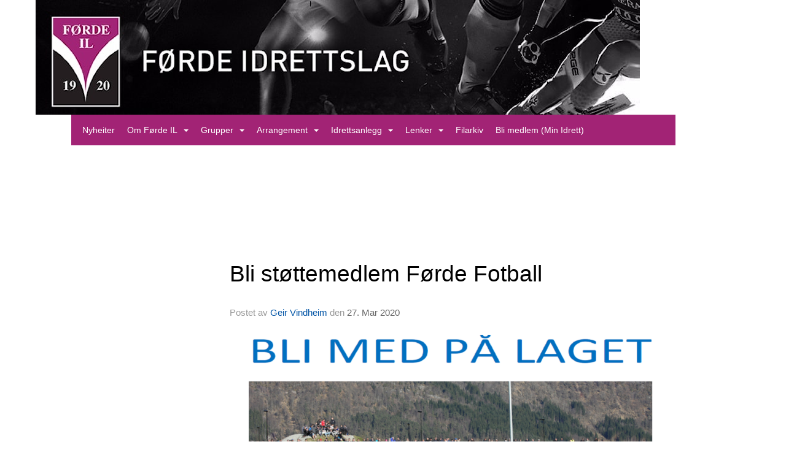

--- FILE ---
content_type: text/html
request_url: https://www.fordeidrettslag.no/next/blog/post/157751/bli-stottemedlem-forde-fotball
body_size: 56123
content:

<!DOCTYPE html>
<html lang="no">
<head>
    <meta charset="utf-8" />
    <meta name="viewport" content="width=device-width, initial-scale=1.0" />
    
    <title>Bli st&#xF8;ttemedlem F&#xF8;rde Fotball</title>
    <link rel="shortcut icon" href="/old/files/favicon/200000195/1704/2017/1/30/F&#xF8;rde IL logo.jpg" type="image/x-icon" />
<script>
    (function () {
        var site = {"site":{"siteId":1704,"nifOrgSyncActive":false,"orgId":25716,"federationId":0,"applicationId":200000195,"applicationLogo":"https://cdn-bloc.no/background/200000195/394/2018/10/9/idrettenonline-logo.png","siteProfileUserId":1101375727,"siteProfileUserName":"Førde IL","sitename":"Førde IL","domain":"www.fordeidrettslag.no","mainSite":{"siteId":1704,"nifOrgSyncActive":false,"orgId":25716,"federationId":0,"applicationId":200000195,"applicationLogo":null,"siteProfileUserId":1101375727,"siteProfileUserName":"Førde IL","sitename":"Førde IL","domain":"fordeidrettslag.no","mainSite":null}},"mininetwork":{"siteId":1704,"miniNetworkId":93,"miniNetworkTitle":"Førde IL","domain":"www.fordeidrettslag.no","userId":1101375727,"mainSiteId":1704,"siteIdForMemberDetails":1704,"siteIdForEconomy":1704},"isoCode":"nb-no","updateTime":"2026-01-24T12:56:06.7845206+01:00","dateFormat":"dd.mm.yy","webApiEndpoint":"https://webapi.webfarm3.bloc.no"};
        var siteContext = {"site":{"siteId":1704,"nifOrgSyncActive":false,"orgId":25716,"federationId":0,"applicationId":200000195,"applicationLogo":"https://cdn-bloc.no/background/200000195/394/2018/10/9/idrettenonline-logo.png","siteProfileUserId":1101375727,"siteProfileUserName":"Førde IL","sitename":"Førde IL","domain":"www.fordeidrettslag.no","mainSite":{"siteId":1704,"nifOrgSyncActive":false,"orgId":25716,"federationId":0,"applicationId":200000195,"applicationLogo":null,"siteProfileUserId":1101375727,"siteProfileUserName":"Førde IL","sitename":"Førde IL","domain":"fordeidrettslag.no","mainSite":null}},"mininetwork":{"siteId":1704,"miniNetworkId":93,"miniNetworkTitle":"Førde IL","domain":"www.fordeidrettslag.no","userId":1101375727,"mainSiteId":1704,"siteIdForMemberDetails":1704,"siteIdForEconomy":1704},"isoCode":"nb-no","updateTime":"2026-01-24T12:56:06.7845206+01:00","dateFormat":"dd.mm.yy","webApiEndpoint":"https://webapi.webfarm3.bloc.no"};
        var userContext = {"mainProfile":{"userId":0,"guid":"","username":"","firstname":"","lastname":"","sex":0,"image":"","profileTypeId":0,"ParentUserId":null,"isPrimaryAccount":false},"currentProfile":{"userId":0,"guid":"","username":"","firstname":"","lastname":"","sex":0,"image":"","profileTypeId":0,"ParentUserId":null,"isPrimaryAccount":false},"accountId":0,"email":"","isWebmaster":false,"isPublisher":false,"isDevAdmin":false,"isNetworkAdmin":false,"updateTime":"2026-01-24T12:56:06.7845535+01:00"};
        var themeCollectionContext = {"id":0,"name":null,"thumbnail":null,"header":{"id":194,"lastModified":"0001-01-01T00:00:00","title":"Idretten Online - Sort","favIcon":"https://bloccontent.blob.core.windows.net/files/200000195/1704/2017/1/30/Førde IL logo.jpg","siteId":498,"image":"http://content.bloc.net/Files/SiteID/500/menutemplate/sort.png","updateTime":"0001-01-01T00:00:00","css":"","creator":null,"isPublic":false,"about":""},"logo":{"lastModified":"0001-01-01T00:00:00","fileName":"https://azure.content.bloc.net/logo/200000195/1704/2021/1/8/f_rde_il_logo_2360x450.jpg","uploadTime":"2021-01-08T10:44:01.1597961+01:00","imageWidth":1024,"imageHeight":195,"logoTopPosition":0,"logoLeftPosition":0,"logoMarginBottom":0,"logoCustomWidth":984,"logoCustomHeight":187,"containerHeight":187,"containerWidth":984,"logoVisibility":"always","disabled":false,"wrapperWidth":"984px","wrapperBackgroundColor":"","url":"/","wrapperMarginLeft":"0px","wrapperMarginRight":"0px","wrapperMarginTop":"0px","wrapperMarginBottom":"0px","wrapperBackgroundImage":"","wrapperBackgroundThemePosition":"","wrapperBackgroundThemeRepeat":"","wrapperBackgroundThemeFixedImage":"","wrapperBackgroundThemeSize":""},"background":{"id":98,"lastModified":"0001-01-01T00:00:00","categoryId":8,"title":"IO Crystal Black","backgroundThemefile":"//content.bloc.net/gfx/background/394/736-201503171115411306.jpg","backgroundThemeRepeat":"repeat-x","backgroundThemeColor":"#000000","backgroundThemeFixedImage":"scroll","backgroundThemePosition":"center","backgroundThemeSize":"auto"},"widgetAppearance":{"id":0,"lastModified":"0001-01-01T00:00:00","name":null,"enableWidgetAppearanceBorderRadius":true,"contentBorderColor":"#ffffff","contentFontColor":"#000000","contentBorderWidth":"0","contentBgColor":"#ffffff","paddingTop":"0px","paddingBottom":"0px","paddingLeft":"0px","paddingRight":"0px","wbgcolor":"#ffffff","wBoxedBorderColor":"#070505","wHeaderBgColor":"#000000","wBaseFontColor":"#000000","wHeaderFontColor":"#ffffff","wHeaderTextAlign":"left","wCornerRadius":"0px","contentBorderRadius":"0px","wHeaderFontSize":"14px","wHeaderFontWeight":"bold","wHeaderFontFamily":"","wHeaderLinkColor":"#ffffff","wHeaderPadding":"10px","headerPaddingTop":"10px","headerPaddingRight":"10px","headerPaddingBottom":"10px","headerPaddingLeft":"10px","wContentPadding":"10px","contentPaddingTop":"10px","contentPaddingBottom":"10px","contentPaddingLeft":"10px","contentPaddingRight":"10px","wBoxedBorderWidth":"1px","wBoxedBorderStyle":"solid","wHeaderBorderWidth":"0","wHeaderBorderStyle":"initial","wHeaderBorderColor":"#070505","wContentBorderWidth":"0","wContentBorderStyle":"initial","wContentBorderColor":"#070505","siteLinkColor":"#0956a4","siteLinkHoverColor":"#0956a4","siteLinkActiveColor":"#0956a4","siteLinkVisitedColor":"#0956a4"},"font":{"lastModified":"0001-01-01T00:00:00","headingTextTransform":"none","headingFontColor":"","baseFontStyle":"normal","baseFontSize":"14px","baseFontFamily":"Segoe UI, Myriad Pro, Tahoma, sans-serif\t","baseFontColor":"#000000","baseFontWeigthForJson":"normal","headingFontFamilyJson":"Segoe UI, helvetica, arial, sans-serif","headingFontStyleJson":"normal","headingFontWeightJson":"600","fontLineHeightJson":"normal","headingLineHeight":"1.1","headingLetterSpacing":null,"baseFontLetterSpacing":null},"form":{"lastModified":"0001-01-01T00:00:00","enableFormControlBorderRadius":false,"smallFormControlBorderRadius":"3px","defaultFormControlBorderRadius":"4px","largeFormControlBorderRadius":"6px"},"navigation":{"lastModified":"0001-01-01T00:00:00","templateId":0,"height":"","fontWeight":"normal","borderRadius":"0px 0px 0px 0px","borderTopLeftRadius":"0px","borderTopRightRadius":"0px","borderBottomRightRadius":"0px","borderBottomLeftRadius":"0px","submenuWidth":"160px","navOutherWidth":"984px","navInnerWidth":"","width":"","logoImage":"","mobileLogoImage":"","logoImageHeight":"50px","placementPosition":"belowLogoContainer","paddingLeft":"10px","paddingRight":"10px","paddingTop":"15px","paddingBottom":"15px","marginLeft":"0px","marginRight":"0px","marginTop":"0px","marginBottom":"0px","navOuterMarginTop":"0px","navOuterMarginRight":"0px","navOuterMarginBottom":"0px","navOuterMarginLeft":"0px","color":"#ffffff","background":"#a22375","border":"#101010","linkColor":"#ffffff","linkHoverColor":"#ffffff","linkHoverBackground":"#922069","linkActiveColor":"#ffffff","linkActiveBackground":"#922069","linkDisabledColor":"#ffffff","linkDisabledBackground":"#1e1e1e","brandColor":"#fff","brandHoverColor":"#ffffff","brandHoverBackground":"transparent","brandText":"","brandVisibility":"always","brandUrl":"","brandMargins":"0px 0px 0px 0px","mobileBrandMargins":"0px 0px 0px 0px","toggleHoverBackground":"","toggleIconBarBackground":"#ffffff","toggleBorderColor":"#ffffff","alwaysUseToggler":false,"borderWidth":"0px","fontFamily":"","textTransform":"none","backgroundImage":"","fontSize":"14px","textAlignment":"left","stickyTop":false},"style":{"id":0,"lastModified":"0001-01-01T00:00:00","name":null,"sex0":"#0956a4","sex1":"#0956a4","sex2":"#0956a4","borderRadiusBase":"4px","borderRadiusSmall":"3px","borderRadiusLarge":"6px","linkColor":"#0956a4","linkHoverColor":"#0956a4","linkActiveColor":"#0956a4","linkVisitedColor":"#0956a4"},"canvas":{"id":0,"lastModified":"0001-01-01T00:00:00","logoContainerSize":"984px","navContainerSize":"984px","contentSize":"984px","contentBackgroundColor":"Transparent","contentMarginTop":"0px","contentMarginBottom":"0px","contentPaddingTop":"16px","contentPaddingBottom":"16px","contentPaddingLeft":"16px","contentPaddingRight":"16px","sectionPaddingTop":"16px","sectionPaddingBottom":"0px","sectionPaddingLeft":"16px","sectionPaddingRight":"16px","columnPaddingTop":"0","columnPaddingBottom":"0","columnPaddingLeft":"8","columnPaddingRight":"8","logoContainerFloat":"none","navContainerFloat":"none","contentFloat":"none"},"buttons":{"id":0,"lastModified":"0001-01-01T00:00:00","name":null,"defaultButtonBackgroundColor":"#f0f0f0","defaultButtonTextColor":"#333333","defaultButtonBorderColor":"#cccccc","primaryButtonBorderColor":"#357ebd","primaryButtonBackgroundColor":"#428bca","primaryButtonTextColor":"#ffffff","dangerButtonBackgroundColor":"#d9534f","dangerButtonTextColor":"#ffffff","dangerButtonBorderColor":"#d43f3a","successButtonBackgroundColor":"#5cb85c","successButtonTextColor":"#ffffff","successButtonBorderColor":"#4cae4c","defaultButtonBorderWidth":"1px","defaultButtonBorderRadius":"4px","successButtonBorderRadius":"4px","successButtonBorderWidth":"1px","primaryButtonBorderRadius":"4px","primaryButtonBorderWidth":"1px","warningButtonBackgroundColor":"#f0ad4e","warningButtonBorderColor":"#eea236","warningButtonBorderRadius":"4px","warningButtonBorderWidth":"1px","warningButtonTextColor":"#ffffff","dangerButtonBorderRadius":"4px","dangerButtonBorderWidth":"1px","infoButtonBackgroundColor":"#5bc0de","infoButtonBorderColor":"#46b8da","infoButtonBorderRadius":"4px","infoButtonBorderWidth":"1px","infoButtonTextColor":"#ffffff"},"topbar":{"lastModified":"0001-01-01T00:00:00","topbarExtendedMenuJson":null,"topbarExtendedMenuIsEnabled":false,"topbarExtendedMenuTitle":null,"topbarTemplate":"Minimal","displayTopbarComponent":"true","displayLanguagePicker":false,"displaySignup":false,"displaySignin":true,"displaySearch":true,"displayFAQ":true,"displaySearchForAdministrators":false,"displayNetworkMenu":false,"displayPublishingToolV2":0,"displayPublishingTool":true,"displayMessageIcon":true,"displayAdminModusTool":true,"networkMenuTitle":"Skånland OIF","logo":"","logoLink":"","faqLink":"/elearning/overview","hideOnScroll":false,"backgroundColor":"#000000","backgroundHoverColor":"#2e2e2e","linkColor":"#9d9d9d","linkHoverColor":"#ffffff","borderColor":"#333"},"footer":{"id":0,"lastModified":"0001-01-01T00:00:00","name":null,"imagePath":null,"widgetPageFooterPageId":0,"footerCode":"","footerPoweredByBloc":true,"footerLinkFontSize":"14px","footerLinkFontWeight":"bold","footerLinkColor":"white","footerPadding":"20px 10px 100px 10px","footerBackgroundColor":"Transparent","footerTextColor":"white"},"frontpage":{"type":1,"pageId":17357,"url":"/next/p/17357/nyheiter","newsFeedAsFrontpageForSignedInUsers":false},"settings":{"siteHasPOSModule":false,"siteHasWebsiteModule":true,"siteHasFileArchive":true,"siteHasEventModule":true,"siteHasStatsModule":true,"siteHasMemberAdministrationModule":true,"siteHasNewsletter":true,"siteHasBannerAdsFromNetwork":0,"websiteIsOnline":true,"googleTag":"","googleAnalyticsTrackId":"","googleAnalyticsTrackIdV4":"","facebookPixelId":"","twitterShareBtn":true,"noRobots":false,"robotTxtInfoSiteMapJson":"{\"siteMapForWidgetPages\":true,\"siteMapForEvents\":true,\"siteMapForClassifieds\":true,\"siteMapForBlogPosts\":true,\"siteMapForForum\":true,\"RobotsTxt\":\"\"}","signinRule_UrlToView":null,"paymentPackage":"Basic","signInRule_WhoCanSignIn":0,"signInRule_FacebookLogin":1,"signInRule_WithBankId":0,"signUpRule_WhoCanSignUp":0,"signupRule_SignupWithFacebook":0,"mainCompetitionId":0,"pluginNewsletterPopupIsActive":null},"bootstrap":{"screen_xs_min":"480px","screen_sm_min":"768px","screen_md_min":"992px","screen_lg_min":"1200px","screen_lg_max":"2048","screen_xs_max":"767px","screen_sm_max":"991px","screen_md_max":"1199px"},"localization":{"isocode":"nb-no","languageId":4,"googleTranslateISO":"no","winCode":"NO","macCode":"no_NB","htmlLang":"no","froalaLangCode":"nb","ll_CC":"nb_NO","backuplanguage":"en-us","languageName":"Norwegian","flag":"flags/no.gif","nativeName":"Bokmål","timeZone":"W. Europe Standard Time"},"customHTML":{"headHtml":"","bodyData":"","footerData":""},"websiteArticleSettings":{"displayRightColMyLastPost":true,"displayRightColArticleCategories":true,"displayRightColArticlePostSortedByYear":true}};

        function createProtectedProxy(obj) {
            return new Proxy(obj, {
                set(target, key, value) {
                    const error = new Error();
                    const stackTrace = error.stack || '';
                    console.warn(`Attempted to set ${key} to ${value}. Stack trace:\n${stackTrace}`);
                    return true;
                },
            });
        }

        window.safeProxy = new Proxy({
            Site: createProtectedProxy(site),
            SiteContext: createProtectedProxy(siteContext),
            UserContext: createProtectedProxy(userContext),
            ThemeCollectionContext: createProtectedProxy(themeCollectionContext)
        }, {
            set(target, key, value) {
                if (key === 'Site' || key === 'SiteContext' || key === 'UserContext' || key === 'ThemeCollectionContext') {
                    console.log(`Attempted to set ${key} to ${value}`);
                    return true;
                }
                target[key] = value;
                return true;
            },
        });

        window.Site = window.safeProxy.Site;
        window.SiteContext = window.safeProxy.SiteContext;
        window.UserContext = window.safeProxy.UserContext;
        window.ThemeCollectionContext = window.safeProxy.ThemeCollectionContext;
    })();
</script>

    <script>
        // Used to defer background-image in css
        window.onload = (e) => document.body.classList.add('loaded');
    </script>

    <script src="/next/js/vendors/jquery/jquery.min.js"></script>
    <script src="https://oldjs.bloc.net/scripts/bloc-primer.js"></script>



    <link rel="stylesheet" crossorigin="anonymous" href="https://vue.webfarm3.bloc.no/frontend/2.265.0/frontend.css">



<script type="module" crossorigin="anonymous" src="https://vue.webfarm3.bloc.no/frontend/2.265.0/index.js"></script>
    
    

	<link rel="canonical" href="https://www.fordeidrettslag.no/next/blog/post/157751/bli-stottemedlem-forde-fotball" />
	<meta property="fb:app_id" content="377020078234768" />
	<meta property="og:type" content="article" />
	<meta property="og:url" content="https://www.fordeidrettslag.no/next/blog/post/157751/bli-stottemedlem-forde-fotball" />
	<meta property="og:image:secure_url" content="https://cdn-bloc.no/froala/200000195/1165/2020/3/27/1585348385568.png?autorotate=true&amp;maxwidth=1080&amp;q=90" />
	<meta property="og:image" content="https://cdn-bloc.no/froala/200000195/1165/2020/3/27/1585348385568.png?autorotate=true&amp;maxwidth=1080&amp;q=90" />
	<meta property="og:image:height" content="1080" />
	<meta property="og:image:width" content="1080" />
	<meta property="og:title" content="Bli st&#xF8;ttemedlem F&#xF8;rde Fotball" />

	<meta property="og:description" content="" />

	<meta property="og:site_name" content="F&#xF8;rde IL" />
	<meta property="fb:admins" content="856635617,518553527" />


    
    

    
    

    
<meta name="robots" content="noindex" />







</head>
<body class="requires-bootstrap-css">
    <!-- FrontendBaseLayout-->

                
                <div id="logoWrapper" class="clearfix " >
                    <div id="logoContainer" style="max-height:187px;height:calc(97vw / 5.26); position:relative; max-width: 100%; width:984px;">
                        <a id="logo" style="top:0px; left:0px;" class="md:absolute" href="/next/p/17357/nyheiter" title="Førde IL">
					        
                    <img  src="https://cdn-bloc.no/logo/200000195/1704/2021/1/8/f_rde_il_logo_2360x450.jpg?width=984&height=187&scale=both&mode=stretch&quality=90" 
                        width="984" 
                        data-src="https://cdn-bloc.no/logo/200000195/1704/2021/1/8/f_rde_il_logo_2360x450.jpg?width=984&height=187&scale=both&mode=stretch&quality=90|https://cdn-bloc.no/logo/200000195/1704/2021/1/8/f_rde_il_logo_2360x450.jpg?width=1968&height=374&scale=both&mode=stretch&quality=90" 
                        data-src-medium="https://cdn-bloc.no/logo/200000195/1704/2021/1/8/f_rde_il_logo_2360x450.jpg?width=984&height=187&scale=both&mode=stretch&quality=90|https://cdn-bloc.no/logo/200000195/1704/2021/1/8/f_rde_il_logo_2360x450.jpg?width=1968&height=374&scale=both&mode=stretch&quality=90" 
                        data-src-small="https://cdn-bloc.no/logo/200000195/1704/2021/1/8/f_rde_il_logo_2360x450.jpg?width=984&height=187&scale=both&mode=stretch&quality=90|https://cdn-bloc.no/logo/200000195/1704/2021/1/8/f_rde_il_logo_2360x450.jpg?width=1968&height=374&scale=both&mode=stretch&quality=90" 
                        data-original-image="https://cdn-bloc.no/logo/200000195/1704/2021/1/8/f_rde_il_logo_2360x450.jpg" 
                         data-original-image='https://azure.content.bloc.net/logo/200000195/1704/2021/1/8/f_rde_il_logo_2360x450.jpg' style='width:984px;max-height:187px;' title='Førde IL' />
                    
			    	    </a>
                    </div>
                </div>    <style>
        @media only screen and (min-width : 768px) {
            #logo {
                position: absolute;
            }
        }
        #logoWrapper {
            background-size: var(--theme-logo-wrapper-bg-size);
            background-color: var(--theme-logo-wrapper-bg-color);
            background-repeat: var(--theme-logo-wrapper-bg-repeat);
            background-position: var(--theme-logo-wrapper-bg-position);
            background-attachment: var(--theme-logo-wrapper-bg-attachment);
            width: calc(var(--theme-logo-wrapper-width) - var(--theme-logo-wrapper-margin-right) - var(--theme-logo-wrapper-margin-left));
            margin: var(--theme-logo-wrapper-margin-top) auto var(--theme-logo-wrapper-margin-bottom);
            float: var(--theme-logo-logo-container-float);
            max-width: 100%;
        }

        #logoContainer {
            width: 100%;
            margin: 0 auto;
            position: relative;
            overflow: hidden;
            max-width: var(--theme-logo-container-width);
        }

        #logo img {
            max-width: 100%;
        }
        /* Logo when mobile*/
        @media (max-width: 767px) {
            #logoContainer {
                height: auto !important;
            }
            #logo {
                padding-top: 0;
                position: static !important;
            }
            #logo img {
                height: auto !important;
            }
        }
    </style>
<style>
    @media (max-width: 767px) {

            body { 
                padding-top:45px !important;
            }
                }
</style>
<style>
    .bloc-skip-nav-link {
            position: absolute;
            z-index: 99999999;
            left: 0px;
            top: 0px;
            text-decoration: underline;
            color: white !important;
            background-color: #000;
            padding: 0.75rem 1.5rem;
            border-bottom-right-radius: 0.5rem;
            transform: rotateY(90deg);
            transform-origin: left;
            transition: all .2s ease-in-out;
        }

        .bloc-skip-nav-link:focus {
            transform: rotateY(0deg);
            color: white;
            left: 2px;
            top: 2px;
            outline: 1px solid #fff;
            outline-offset: 2px;
            box-shadow: 0 0 0 2px #000, 0 0 0 3px #fff;
        }
        @media (prefers-reduced-motion: reduce) {
            .bloc-skip-nav-link {
                transition: none !important;
            }
        }
</style>

<style id="bloc-navbar-style">
	/*
        Navigation
        Variables needs to be placed on body tag, because we also use them in widgets.

        NB! Do not edit without making the same changes in
        Bloc.Vue\src\components\Theme\ThemeMainMenu.vue
    */
    body {

        /* Size */
        --theme-mainmenu-outer-width: 984px;
        --theme-mainmenu-outer-margin-top: 0px;
        --theme-mainmenu-outer-margin-bottom: 0px;
        --theme-mainmenu-inner-width: ;

        /* Font */
        --theme-mainmenu-font-size: 14px;
        --theme-mainmenu-font-family: ;
        --theme-mainmenu-font-weight: normal;
        --theme-mainmenu-text-transform: none;
        --theme-mainmenu-color: #ffffff;

        /* Background */
        --theme-mainmenu-background: #a22375;

        /* Border */
        --theme-mainmenu-border: #101010;
        --theme-mainmenu-border-radius: 0px 0px 0px 0px;
        --theme-mainmenu-border-top-left-radius: 0px;
        --theme-mainmenu-border-top-right-radius: 0px;
        --theme-mainmenu-border-bottom-right-radius: 0px;
        --theme-mainmenu-border-bottom-left-radius: 0px;
        --theme-mainmenu-border-width: 0px;

        /* Brand */
        --theme-mainmenu-brand-margins: 0px 0px 0px 0px;
        --theme-mainmenu-brand-hover-color: #ffffff;
        --theme-mainmenu-brand-hover-background: transparent;
        --theme-mainmenu-mobile-brand-margins: 0px 0px 0px 0px;

        /* Link */
        --theme-mainmenu-link-color: #ffffff;
        --theme-mainmenu-link-hover-color: #ffffff;
        --theme-mainmenu-link-hover-background: #922069;
        --theme-mainmenu-link-active-color: #ffffff;
        --theme-mainmenu-link-active-background: #922069;

        /* Toggle */
        --theme-mainmenu-toggle-border-color: #ffffff;
        --theme-mainmenu-toggle-hover-background: ;

        /* Padding */
        --theme-mainmenu-padding-top: 15px;
        --theme-mainmenu-padding-bottom: 15px;
        --theme-mainmenu-padding-left: 10px;
        --theme-mainmenu-padding-right: 10px;

        /* Margin */
        --theme-mainmenu-margin-top: 0px;
        --theme-mainmenu-margin-bottom: 0px;
        --theme-mainmenu-margin-left: 0px;
        --theme-mainmenu-margin-right: 0px;
        /* Submenu */
        --theme-mainmenu-submenu-width: 160px;

        /* Logo */
        --theme-mainmenu-logo-height: 50px;
        --theme-mainmenu-toggle-icon-bar-background: #ffffff;
    }


    .navContainer {
        margin-top: var(--theme-mainmenu-outer-margin-top);
        margin-bottom: var(--theme-mainmenu-outer-margin-bottom);
        font-size: var(--theme-mainmenu-font-size, inherit);
		width: var(--theme-mainmenu-outer-width, 984px);
		max-width:100%;
    }
	/* Navbar */
    .bloc-navbar {
		font-family: var(--theme-mainmenu-font-family, inherit) !important;
		background-image: var(--theme-mainmenu-background-image, none);
        background-color: var(--theme-mainmenu-background);
		text-transform: var(--theme-mainmenu-text-transform, normal);
        font-weight: var(--theme-mainmenu-font-weight, normal);
        border-color: var(--theme-mainmenu-border);
        border-width: var(--theme-mainmenu-border-width);
    }
    .bloc-navbar .container-fluid {
        /* todo: add the default value for container-fluid or canvas here. */
        width:var(--theme-mainmenu-inner-width, 984px);
		max-width:100%;
    }


	/* Brand */

    .bloc-navbar .navbar-brand img {
        margin:8px;
        border-radius:2px;
        height:32px;
        max-height:32px;
    }
@media only screen and (max-width: 767px) {.bloc-navbar .navbar-brand {height: auto;} .bloc-navbar .navbar-brand img {margin: var(--theme-mainmenu-mobile-brand-margins);height:50px;max-height:50px;}}

	@media only screen and (min-width: 768px) {.bloc-navbar .navbar-brand img {margin: var(--theme-mainmenu-brand-margins);height: var(--theme-mainmenu-logo-height); max-height:none;}}
    .bloc-navbar .gtranslate_menu_class {
        float: right;
        padding-left: var(--theme-mainmenu-padding-left);
        padding-right: var(--theme-mainmenu-padding-right);
        padding-top: var(--theme-mainmenu-padding-top);
        padding-bottom: var(--theme-mainmenu-padding-bottom);
        margin-left: var(--theme-mainmenu-margin-left);
        margin-right: var(--theme-mainmenu-margin-right);
        margin-top: var(--theme-mainmenu-margin-top);
        margin-bottom: var(--theme-mainmenu-margin-bottom);
    }
	.bloc-navbar .navbar-brand:hover,
	.bloc-navbar .navbar-brand:focus {
		color:var(--theme-mainmenu-brand-hover-color);
		background-color: var(--theme-mainmenu-brand-hover-background);
	}
	/* Text */
	.bloc-navbar .navbar-text {
		color: var(--theme-mainmenu-color);
	}
    .bloc-navbar .navbar-brand.navbar-brand-image,
    .bloc-navbar .navbar-brand.navbar-brand-image:focus,
    .bloc-navbar .navbar-brand.navbar-brand-image:active,
    .bloc-navbar .navbar-brand.navbar-brand-image:hover{
        height:auto;
        background-color:transparent;
    }

	/* Navbar links */
	.bloc-navbar .navbar-nav > li > a,
    .bloc-navbar .navbar-brand {
		color: var(--theme-mainmenu-link-color);
        font-weight:var(--theme-mainmenu-font-weight);
	}
	.bloc-navbar .navbar-nav > li > a:hover,
	.bloc-navbar .navbar-nav > li > a:focus,
    .bloc-navbar .navbar-brand:hover,
    .bloc-navbar .navbar-brand:focus {
		color: var(--theme-mainmenu-link-hover-color);
		background-color: var(--theme-mainmenu-link-hover-background);
	}
	.bloc-navbar .navbar-nav > .active > a,
	.bloc-navbar .navbar-nav > .active > a:hover,
	.bloc-navbar .navbar-nav > .active > a:focus,
    .bloc-navbar .navbar-brand:active,
    .bloc-navbar .navbar-brand:hover,
    .bloc-navbar .navbar-brand:focus {
		color: var(--theme-mainmenu-link-active-color);
		background-color: var(--theme-mainmenu-link-active-background);
	}
	.bloc-navbar .navbar-nav > .open > a,
	.bloc-navbar .navbar-nav > .open > a:hover,
    .bloc-navbar .navbar-nav > .open > a:focus {
        background-color: var(--theme-mainmenu-link-active-background);
        color:var(--theme-mainmenu-link-active-color) !important;
    }
	/* Navbar Toggle */
	.bloc-navbar .navbar-toggle {
		border-color: var(--theme-mainmenu-link-color);
	}
	.bloc-navbar .navbar-toggle:hover,
	.bloc-navbar .navbar-toggle:focus {
        border-color: var(--theme-mainmenu-link-hover-color);
		background-color: var(--theme-mainmenu-link-hover-background);
	}
	.bloc-navbar .navbar-toggle .icon-bar {
		background-color: var(--theme-mainmenu-link-color);
	}
    .bloc-navbar .navbar-toggle:hover .icon-bar,
    .bloc-navbar .navbar-toggle:focus .icon-bar {
		background-color: var(--theme-mainmenu-link-hover-color);
	}
	/* Navbar Collapsable */
	.bloc-navbar .navbar-collapse,
	.bloc-navbar .navbar-form {
		border-color: var(--theme-mainmenu-border);
	}
	.bloc-navbar .navbar-collapse {
		max-height:none;
	}
	/* Navbar Link (not used in main menu ) */
	.bloc-navbar .navbar-link {
		color: var(--theme-mainmenu-link-color);
	}
	.bloc-navbar .navbar-link:hover {
		color: var(--theme-mainmenu-link-hover-color);
	}
	/* Dropdowns */
	.bloc-navbar .dropdown-menu {
		color: var(--theme-mainmenu-color) !important;
		background-color: var(--theme-mainmenu-background);
        border-top:0;
	}
	.bloc-navbar .dropdown-menu > li > a {
		color: var(--theme-mainmenu-link-color);
	}
	.bloc-navbar .dropdown-menu > li > a:hover,
	.bloc-navbar .dropdown-menu > li > a:focus {
		color: var(--theme-mainmenu-link-hover-color);
		background-color: var(--theme-mainmenu-link-hover-background);
	}
	.bloc-navbar .navbar-nav .open .dropdown-menu > .active > a,
	.bloc-navbar .navbar-nav .open .dropdown-menu > .active > a:hover,
	.bloc-navbar .navbar-nav .open .dropdown-menu > .active > a:focus {
		color: var(--theme-mainmenu-link-active-color);
		background-color: var(--theme-mainmenu-link-active-background);
	}
	.bloc-navbar .has-link > a.caret-trigger {
		padding-left: 0;
	}
    .bloc-navbar b.caret {
		margin-left:10px;
	}
    .bloc-navbar .fa.fa-plus {
		line-height:20px;
	}

	#toggle-mobile-menu {
		display: none;
	}

	/* TABS AND DESKTOP ONLY */
	@media (min-width: 768px) {

        .bloc-navbar {
            border-top-left-radius: var(--theme-mainmenu-border-top-left-radius);
            border-top-right-radius: var(--theme-mainmenu-border-top-right-radius);
            border-bottom-right-radius: var(--theme-mainmenu-border-bottom-right-radius);
            border-bottom-left-radius: var(--theme-mainmenu-border-bottom-left-radius);
		}
        .bloc-navbar .navbar-brand img {
            border-top-left-radius: var(--theme-mainmenu-border-radius);
            border-bottom-left-radius: var(--theme-mainmenu-border-radius);
        }
		.bloc-navbar {
			min-height:0 !important;
		}
        .bloc-navbar .navbar-header > a.navbar-brand {
				padding-top:var(--theme-mainmenu-padding-top);

				padding-bottom:var(--theme-mainmenu-padding-bottom);
        }
		.bloc-navbar .navbar-nav > li > a {
			color: #ffffff;
				padding-left:var(--theme-mainmenu-padding-left);

				padding-right:var(--theme-mainmenu-padding-right);

				padding-top:var(--theme-mainmenu-padding-top);


				padding-bottom:var(--theme-mainmenu-padding-bottom);



				margin-left:var(--theme-mainmenu-margin-left);


				margin-right:var(--theme-mainmenu-margin-right);

				margin-top:var(--theme-mainmenu-margin-top);

				margin-bottom:var(--theme-mainmenu-margin-bottom);


		}

		.bloc-navbar .navbar-nav .open .dropdown-menu {
			float: right;
            min-width:var(--theme-mainmenu-submenu-width) !important;
		}

		.bloc-navbar .navbar-nav .dropdown-submenu > a:hover:after {
			border-left-color: var(--theme-link-active-color);
		}

		.bloc-navbar .navbar-nav > li.has-link > a,
		.bloc-navbar .navbar-nav > li > a.dropdown-toggle {
			float: left;
		}

		.bloc-navbar .navbar-nav i.fa {
			display: none; /* display none here will hide fa-icons */
		}
        .bloc-navbar .navbar-nav > li > a > i.fa {
			display: inline-block;
		}

		.bloc-navbar .has-link .dropdown-menu {
			right: 0;
			left:auto;
		}

		/* Sub-Submenus */
		.bloc-navbar .dropdown-submenu .dropdown-menu{
			left: 100%;
		}

        .bloc-navbar .navbar-nav.navbar-right > li:last-child .dropdown-submenu .dropdown-menu{
            right: 100%;
            left: auto;
        }

        /* Center align menu */






	}

    /*
    MOBILE ONLY
	*/

	@media (max-width: 767px) {
        #navContainer .navbar-header {
            display: grid;
            align-items: stretch;
        }
        #toggle-mobile-menu {
            display: grid;
            place-items: center;
margin: 0.25rem;
			color: var(--theme-mainmenu-link-color, var(--theme-link-color, #00F));
        }
            #toggle-mobile-menu:hover {
                color: var(--theme-mainmenu-link-hover-color);
                background-color: var(--theme-mainmenu-link-hover-background);
            }


            /*#toggle-mobile-menu:focus-visible {
                outline: 5px auto -webkit-focus-ring-color;
                outline-offset: -2px;
                box-shadow: 0 0 0 2px var(--theme-link-color), 0 0 0 3px white;
                border-radius: 3px;
            }*/
            #navContainer a.navbar-brand-image {
            margin-right: 2rem;
			margin: 0.25rem 1rem 0.25rem 0.25rem;
        }
        #bloc-navbar-main {
            font-size: 120%;
            display: none;
            position: absolute;
            left: 0;
            width: 100%;
            overflow-y: auto;
            scrollbar-gutter: stable;
            z-index: 1020;
            max-height: calc(100vh - var(--mobile-menu-height, 100px));
            background-color: var(--theme-mainmenu-background);
            margin: 0 !important;
            border-bottom: 2px solid rgba(0, 0, 0, 0.22);
        }
            #bloc-navbar-main::-webkit-scrollbar {
                width: 0;
            }
            #bloc-navbar-main ul.navbar-nav {
				width:100%;
                padding-bottom: 4px;
                margin: 0 !important;
            }
                #bloc-navbar-main ul.navbar-nav > li {
                    border-top-color: rgba(0, 0, 0, 0.22);
					border-top-width: 1px;
                    border-top-style: solid;
                }
                    #bloc-navbar-main ul.navbar-nav > li > a {
                        display: flex;
                        justify-content: space-between;
                        align-items: center;
                        padding: 1.5rem 1rem;
                    }
                        #bloc-navbar-main ul.navbar-nav > li > a > i {
                            margin-top: -1rem;
                            margin-bottom: -1rem;
                        }
        .bloc-navbar .navbar-nav .open .dropdown-menu > li > a {
			color: var(--theme-mainmenu-link-color);
		}

		.bloc-navbar .navbar-nav .open .dropdown-menu > li > a:hover,
		.bloc-navbar .navbar-nav .open .dropdown-menu > li > a:focus {
			color: var(--theme-mainmenu-link-hover-color:);
		}

		.bloc-navbar .navbar-nav .dropdown-submenu > a:hover:after {
			border-top-color: var(--theme-mainmenu-link-active-color);
		}

		.bloc-navbar b.caret {
			display: none;
		}

		.bloc-navbar .navbar-nav .dropdown-submenu > a:after {
			display: none;
		}

		.bloc-navbar .has-link > a.caret-trigger {
			padding-left: 0;
			position: absolute;
			right: 0;
			top: 0;
		}

		.bloc-navbar .has-link > a > i.fa {
			display: none;
		}

		.bloc-navbar .has-link > .caret-trigger > i.fa {
			display: block;
		}

        /*
          Hide the [+] icon on items with sub-sub for mobile view
          Add indent on the sub-sub menu
        */


        .bloc-navbar .menu-depth-0.open .menu-depth-1 ul {
          display:block !important;
        }
        .bloc-navbar .menu-depth-1 .dropdown-toggle i,
        .bloc-navbar .menu-depth-1 .dropdown-toggle b{
          display:none !important;
        }

		.bloc-navbar .menu-depth-0 .dropdown-menu li a {
			padding-left:20px !important;
		}
		.bloc-navbar .menu-depth-1 .dropdown-menu li a {
			padding-left:40px !important;
		}
		.bloc-navbar .menu-depth-1 .dropdown-menu li a:before{
			content:'•  ';
		}
		.bloc-navbar .menu-depth-2 .dropdown-menu li a {
			padding-left:60px !important;
		}
		.bloc-navbar .menu-depth-3 .dropdown-menu li a {
			padding-left:90px !important;
		}
	}
</style>
<script>
	(function () {
		function isChildOf(child, parent) {
			if (parent === null)
				return false;
			let node = child.node;
			while (node !== null) {
                if (node === parent) {
                    return true;
                }
                node = node.parentNode;
			}
			return false;
		}

		function debounce(func, wait) {
			let timeout;
			return function (...args) {
				clearTimeout(timeout);
				timeout = setTimeout(() => func.apply(this, args), wait);
			};
		}

		function updateMenuVariable() {
			const poweredByHeight = document.getElementById('poweredBy')?.clientHeight ?? 0;
			const topbarHeight = document.querySelector('nav.navbar.navbar-minimal')?.clientHeight ?? 0;
			const otherTopbarHeight = document.querySelector('nav.navbar.navbar-default')?.clientHeight ?? 0;
			const navbarHeaderHeight = document.getElementById('navContainer')?.querySelector('.navbar-header')?.clientHeight ?? 0;
			const logoContainerHeight = document.getElementById('logoWrapper')?.clientHeight ?? 0;

			const newValue = poweredByHeight + topbarHeight + (navbarHeaderHeight*2) + logoContainerHeight + otherTopbarHeight;

			document.body.style.setProperty('--mobile-menu-height', `${newValue}px`);
		}

		const debouncedUpdateMenuVariable = debounce(updateMenuVariable, 50);

		const resizeObserver = new ResizeObserver((entries) => {
			for (let entry of entries) {
				if (entry.target === document.body) {
					debouncedUpdateMenuVariable();
				}
			}
		});

		resizeObserver.observe(document.body);

		const mutationObserver = new MutationObserver((mutations) => {
			// Filter out mutations caused by changes to the style element
			if (!mutations.some(mutation => mutation.target.id === 'bloc-navbar-style')) {
				debouncedUpdateMenuVariable();
			}
		});

		mutationObserver.observe(document.body, {
			childList: true,
			subtree: true,
		});

		window.addEventListener('resize', debouncedUpdateMenuVariable);

		function toggleBlocMobileMenu(ev) {
			ev.stopPropagation();
			const toggleBtnIcon = document.getElementById('toggle-mobile-menu').querySelector('span.fa');
			const navbarContent = document.getElementById('bloc-navbar-main');
			const mainContent = document.querySelector('main#content');
			const footerContent = document.querySelector('footer');

			if (navbarContent.style.display === 'block') {
				navbarContent.removeAttribute('style');
				document.body.style.overflow = '';

				
				toggleBtnIcon.classList.add('fa-bars');
				toggleBtnIcon.classList.remove('fa-times')

				// Remove event listeners if present
				mainContent.removeEventListener('click', toggleBlocMobileMenu);
				footerContent?.removeEventListener('click', toggleBlocMobileMenu);
			} else {
				// Open menu (remove scrolling on elements behind the menu)
				document.body.style.overflow = 'hidden';
				navbarContent.style.display = 'block';

				// Toggle the icon to open state
				toggleBtnIcon.classList.add('fa-times');
				toggleBtnIcon.classList.remove('fa-bars')

				navbarContent.getClientRects

				// Make sure the user is fully scrolled up to the menu
				const menuContainer = document.getElementById('navContainer');
				const menuContainerPos = menuContainer.getClientRects()[0]?.top ?? 0;

				// Topbar will be in the way
				const topbarHeight = document.querySelector('nav.navbar.navbar-minimal')?.clientHeight ?? 0;
				const otherTopbarHeight = document.querySelector('nav.navbar.navbar-default')?.clientHeight ?? 0;
				// Logo too, if it's in use
				const logoContainerHeight = document.getElementById('logoWrapper')?.clientHeight ?? 0;

				window.scrollTo(0, menuContainerPos - topbarHeight - otherTopbarHeight - logoContainerHeight);
				
				// Clicking on mainContent or footer should close the menu, but not on the first click (if the menu is in widget, ie. inside mainContent)
				if (!isChildOf(navbarContent, mainContent))
					mainContent.addEventListener('click', toggleBlocMobileMenu, { once: true });
				if (!isChildOf(navbarContent, footerContent))
					footerContent?.addEventListener('click', toggleBlocMobileMenu, { once: true });
			}
		}

		document.addEventListener('DOMContentLoaded', () => {
			console.log('attaching.');
            const toggleMobileMenu = document.getElementById('toggle-mobile-menu');
			if (toggleMobileMenu) {
				// Make sure we don't double-attach
				toggleMobileMenu.removeEventListener('click', toggleBlocMobileMenu);
				toggleMobileMenu.addEventListener('click', toggleBlocMobileMenu);
            }
        });
	})();

</script>
<div id="navContainer" class="navContainer" style="display:block;">
    <a class="bloc-skip-nav-link" href="#bloc-skip-nav">Hopp til sideinnhold</a>
	<nav class="bloc-navbar navbar " role="navigation" style="margin-bottom: 0;">
		<div class="container-fluid">
			<div class="navbar-header">
                    <span></span>
                    <a id="toggle-mobile-menu" tabindex="0" role="button" class="btn" onkeypress="if (event.keyCode == 13 || event.key == ' ' || event.code == 'Space') { { this.click(); return false; }}">
                        <span class="sr-only">
                            Veksle navigasjon
                        </span>
                        <span class="fa fa-bars fa-2x"></span>
                    </a>
			</div>
			<div id="bloc-navbar-main">
                <ul class="nav navbar-nav ">
                    
								<li  data-menuId="28847">
									<a href="/next/p/17357/nyheiter" target="">Nyheiter</a>
								</li>
								            <li class="dropdown  menu-depth-0" data-menuId="28870">
									            <a class="dropdown-toggle caret-trigger" data-toggle="dropdown" tabindex="0" onkeypress="if (event.keyCode == 13){{ this.click(); }}" >Om Førde IL<b class="caret hidden-xs"></b><i class="fa visible-xs fa-plus pull-right"></i></a><ul class='dropdown-menu'>
								<li  data-menuId="28922">
									<a href="/next/p/17397/kontaktinfo" target="">Kontaktinfo</a>
								</li>
								<li  data-menuId="29061">
									<a href="/next/p/17481/lov-for-forde-il" target="">Lov for Førde IL</a>
								</li>
								<li  data-menuId="28871">
									<a href="/next/p/17370/historikk" target="">Historikk</a>
								</li>
								            <li class="dropdown-submenu  menu-depth-1" data-menuId="72700">
									            <a class="dropdown-toggle caret-trigger" data-toggle="dropdown" tabindex="0" onkeypress="if (event.keyCode == 13){{ this.click(); }}" >Heidersteikn<b class="caret visible-xs"></b><i class="fa visible-xs fa-plus pull-right"></i></a><ul class='dropdown-menu' >
								<li  data-menuId="57908">
									<a href="/next/p/35849/reglement" target="_blank">Reglement</a>
								</li>
								<li  data-menuId="72703">
									<a href="/next/p/45894/aeresmedlemar" target="_blank">Æresmedlemar</a>
								</li>
								<li  data-menuId="72704">
									<a href="/next/p/45895/heiderprisar" target="_blank">Heiderprisar</a>
								</li></ul>
								            </li>
								            <li class="dropdown-submenu  menu-depth-1" data-menuId="57909">
									            <a class="dropdown-toggle caret-trigger" data-toggle="dropdown" tabindex="0" onkeypress="if (event.keyCode == 13){{ this.click(); }}" >NIF diverse<b class="caret visible-xs"></b><i class="fa visible-xs fa-plus pull-right"></i></a><ul class='dropdown-menu' >
								<li  data-menuId="30115">
									<a href="https://www.idrettsforbundet.no/klubbguiden/enklere_idrettslag_2016/" target="_blank">NIF Klubbguide</a>
								</li>
								<li  data-menuId="29179">
									<a href="https://lovdata.no/dokument/NIFL/niflov/2015-06-07-1" target="">NIF-lova</a>
								</li>
								<li  data-menuId="36539">
									<a href="https://www.idrettsforbundet.no/klubbguiden/forsikring/" target="_blank">Barneidrettsforsikring</a>
								</li>
								<li  data-menuId="44351">
									<a href="https://www.idrettshelse.no/article/idrettens-skadetelefon" target="_blank">Meld idrettsskade</a>
								</li>
								<li  data-menuId="29180">
									<a href="https://lovdata.no/dokument/NIFF/niffor/2013-02-14-1" target="">Forskrift om elektronisk medlemsregister</a>
								</li></ul>
								            </li>
								            <li class="dropdown-submenu  menu-depth-1" data-menuId="40103">
									            <a class="dropdown-toggle caret-trigger" data-toggle="dropdown" tabindex="0" onkeypress="if (event.keyCode == 13){{ this.click(); }}" >Antidoping<b class="caret visible-xs"></b><i class="fa visible-xs fa-plus pull-right"></i></a><ul class='dropdown-menu' >
								<li  data-menuId="40099">
									<a href="/next/p/24425/antidopingspolicy-for-forde-il" target="_blank">Antidopingspolicy for Førde IL</a>
								</li>
								<li  data-menuId="40100">
									<a href="http://www.rentidrettslag.no/" target="_blank">Rent Idrettslag</a>
								</li>
								<li  data-menuId="40101">
									<a href="http://www.renutover.no/" target="_blank">Ren Utøver</a>
								</li>
								<li  data-menuId="40102">
									<a href="http://antidoping.no/" target="_blank">Antidoping Norge</a>
								</li></ul>
								            </li>
								<li  data-menuId="29181">
									<a href="/next/p/17559/politiattest" target="">Politiattest</a>
								</li></ul>
								            </li>
								            <li class="dropdown  menu-depth-0" data-menuId="29064">
									            <a class="dropdown-toggle caret-trigger" data-toggle="dropdown" tabindex="0" onkeypress="if (event.keyCode == 13){{ this.click(); }}" >Grupper<b class="caret hidden-xs"></b><i class="fa visible-xs fa-plus pull-right"></i></a><ul class='dropdown-menu'>
								<li  data-menuId="29710">
									<a href="http://alpin.fordeidrettslag.no/" target="_blank">FIL Alpin</a>
								</li>
								<li  data-menuId="123001">
									<a href="https://basket.fordeidrettslag.no/next/p/84817/heim" target="_blank">FIL Basket</a>
								</li>
								<li  data-menuId="29182">
									<a href="http://forde-fotball.no/" target="_blank">FIL Fotball</a>
								</li>
								<li  data-menuId="29711">
									<a href="http://friidrett.fordeidrettslag.no/" target="_blank">FIL Friidrett</a>
								</li>
								<li  data-menuId="29183">
									<a href="http://handball.fordeidrettslag.no/" target="_blank">FIL Handball</a>
								</li>
								<li  data-menuId="30204">
									<a href="http://hopp.fordeidrettslag.no/" target="">FIL Hopp</a>
								</li>
								<li  data-menuId="30209">
									<a href="http://innebandy.fordeidrettslag.no/" target="">FIL Innebandy</a>
								</li>
								<li  data-menuId="29200">
									<a href="https://langrenn.fordeidrettslag.no" target="">FIL Langrenn</a>
								</li>
								<li  data-menuId="29712">
									<a href="http://orientering.fordeidrettslag.no/" target="_blank">FIL Orientering</a>
								</li>
								<li  data-menuId="30205">
									<a href="http://skiskyting.fordeidrettslag.no/" target="">FIL Skiskyting</a>
								</li>
								<li  data-menuId="30210">
									<a href="http://sommaridrett.fordeidrettslag.no/" target="">FIL Sommaridrett</a>
								</li>
								<li  data-menuId="30206">
									<a href="http://styrkeloft.fordeidrettslag.no/" target="">FIL Styrkeløft</a>
								</li>
								<li  data-menuId="30203">
									<a href="http://symjing.fordeidrettslag.no/" target="">FIL Symjing</a>
								</li>
								<li  data-menuId="30208">
									<a href="http://turn.fordeidrettslag.no/" target="">FIL Turn</a>
								</li>
								<li  data-menuId="30207">
									<a href="http://vektlofting.fordeidrettslag.no/" target="">FIL Vektløfting</a>
								</li>
								<li  data-menuId="50410">
									<a href="http://angedalsgruppa.no/" target="">FIL Angedalen</a>
								</li>
								<li  data-menuId="50411">
									<a href="https://www.facebook.com/groups/307223029707996/about/" target="">FIL Haukedalen</a>
								</li>
								<li  data-menuId="50412">
									<a href="https://www.facebook.com/groups/901084703263740/about/" target="">FIL Holsen</a>
								</li>
								<li  data-menuId="49345">
									<a href="http://sunnfjordskisenter.fordeidrettslag.no" target="">Blomlia</a>
								</li>
								<li  data-menuId="49346">
									<a href="http://www.langelandskisenter.no/" target="">Langeland</a>
								</li>
								<li  data-menuId="49348">
									<a href="https://fordeopp.no/" target="">Førde Opp</a>
								</li>
								<li  data-menuId="49347">
									<a href="http://www.fordecup.no/" target="">Førde Cup</a>
								</li></ul>
								            </li>
								            <li class="dropdown  menu-depth-0" data-menuId="29221">
									            <a class="dropdown-toggle caret-trigger" data-toggle="dropdown" tabindex="0" onkeypress="if (event.keyCode == 13){{ this.click(); }}" >Arrangement<b class="caret hidden-xs"></b><i class="fa visible-xs fa-plus pull-right"></i></a><ul class='dropdown-menu'>
								<li  data-menuId="41615">
									<a href="/next/p/25489/fil-huset-motekalender" target="">FIL-huset møtekalender</a>
								</li>
								<li  data-menuId="28872">
									<a href="/next/p/17371/arrangementskalender" target="">Arrangementskalender</a>
								</li>
								<li  data-menuId="29223">
									<a href="http://fordeopp.no/" target="">Bystien FørdeOpp</a>
								</li>
								<li  data-menuId="30211">
									<a href="http://sommaridrett.fordeidrettslag.no/" target="">Sommaridrettskulen</a>
								</li>
								<li  data-menuId="104153">
									<a href="/next/p/69554/arshjul-for-forde-il" target="">Årshjul for Førde IL</a>
								</li></ul>
								            </li>
								            <li class="dropdown  menu-depth-0" data-menuId="29202">
									            <a class="dropdown-toggle caret-trigger" data-toggle="dropdown" tabindex="0" onkeypress="if (event.keyCode == 13){{ this.click(); }}" >Idrettsanlegg<b class="caret hidden-xs"></b><i class="fa visible-xs fa-plus pull-right"></i></a><ul class='dropdown-menu'>
								<li  data-menuId="29204">
									<a href="/next/p/17566/fil-huset" target="">FIL-Huset</a>
								</li>
								<li  data-menuId="29203">
									<a href="/next/p/17565/hafstadparken" target="">Hafstadparken</a>
								</li>
								            <li  data-menuId="29205">
									            <a >Førdehuset</a>
								            </li>
								<li  data-menuId="29209">
									<a href="http://www.langelandskisenter.no/" target="">Langeland Ski- og Fritidssenter</a>
								</li>
								<li  data-menuId="29208">
									<a href="http://sunnfjordskisenter.fordeidrettslag.no" target="">Sunnfjord Skisenter Blomlia</a>
								</li></ul>
								            </li>
								            <li class="dropdown  menu-depth-0" data-menuId="29211">
									            <a class="dropdown-toggle caret-trigger" data-toggle="dropdown" tabindex="0" onkeypress="if (event.keyCode == 13){{ this.click(); }}" >Lenker<b class="caret hidden-xs"></b><i class="fa visible-xs fa-plus pull-right"></i></a><ul class='dropdown-menu'>
								<li  data-menuId="29216">
									<a href="https://www.idrettsforbundet.no/idrettskrets/vestland/" target="">Vestland idrettskrets</a>
								</li>
								<li  data-menuId="29215">
									<a href="https://www.idrettsforbundet.no/" target="">Norges Idrettsforbund</a>
								</li>
								<li  data-menuId="29217">
									<a href="http://www.olympiatoppen.no" target="">Olympiatoppen</a>
								</li>
								<li  data-menuId="29214">
									<a href="http://www.idrett.no/" target="">Idrett.no</a>
								</li>
								<li  data-menuId="29218">
									<a href="https://www.forde.kommune.no" target="">Sunnfjord kommune</a>
								</li>
								<li  data-menuId="29220">
									<a href="/next/p/17570/sport1-forde---rabattavtale-for-medlemmer" target="">Sport1 Førde - Rabattavtale for medlemmer</a>
								</li></ul>
								            </li>
								<li  data-menuId="29107">
									<a href="/old/storage/files?uid=1101375727" target="">Filarkiv</a>
								</li>
								<li  data-menuId="29213">
									<a href="/next/p/17569/bli-medlem-(min-idrett)" target="">Bli medlem (Min Idrett)</a>
								</li>
                </ul>
			</div>
		</div>
	</nav>
</div>
<script src="https://www.bloc.net/next/js/mainmenu.js?v-2026124"  ></script>
        <div class="clearfix"></div>


    
    <div id="app" data-props='{"scope":"","bot":false,"showHeader":false}'></div>
    <main id="content" class="canvas-staticpage">
    <a name="bloc-skip-nav" style="position: absolute; scroll-margin-top: 70px;"></a>
    <div class="layout-canvas">
        



	<div id="vue-widget-profile-header" class="mb-4"
	data-vue-widget-name="ProfileHeader" data-props='{
	"guid": "d6830782-e660-4321-9374-62a6f52c99b9",
	"userId": 1101449532,
	"username": "Geir Vindheim",
	"profileImage": "https://azurecontentcdn.bloc.net/photos/autogen/1101449532/2021/10/21/1101449532-333_30_90-0250.png",
	"tileId": 6
	}' style="min-height: 150px;">
	</div>





<div class="row">

		<div class="col-sm-3">







		</div>


	<div class="col-sm-9">

		
				<h1 class="blog-title">
					<a href="/next/blog/post/157751/bli-stottemedlem-forde-fotball?ispage=true">Bli støttemedlem Førde Fotball</a>
				</h1>
				<p class="blog-by">
					Postet av 
					<a href="/next/profile/1101449532/geir-vindheim">Geir Vindheim</a> 
					den 
					<span class="date">27. Mar 2020</span>
				</p>
			







		<div class="blog-entry fr-view">
			<p><img src="https://azure.content.bloc.net/froala/200000195/1165/2020/3/27/1585348385568.png?autorotate=true&width=1024&quality=90" class="fr-fic fr-dib"></p><p><img src="https://azure.content.bloc.net/froala/200000195/1165/2020/3/27/1585348414633.png?autorotate=true&width=1024&quality=90" class="fr-fic fr-dib"></p>
			<div class="clearfix"></div>

		</div>


		<script>
			jQuery(function ($) {
			renderEmbed($('.blog-entry'));
			});
		</script>
		<!-- Customer BEST Nordstrand does not want social stuffs on their blogposts -->
			<hr />









<div class="pull-right" style="width:100px;">
	<div class="fb-share-button" data-href="http://www.fordeidrettslag.no//next/blog/post/157751/bli-stottemedlem-forde-fotball" data-layout="button_count" data-size="small">
        
        <a target="_blank" href="https://www.facebook.com/dialog/share?app_id=377020078234768&display=popup&href=http%3A%2F%2Fwww.fordeidrettslag.no%2F%2Fnext%2Fblog%2Fpost%2F157751%2Fbli-stottemedlem-forde-fotball" class="fb-xfbml-parse-ignore">
            Del
        </a>
	</div>
</div>
<div class="clearfix"></div>









<div class="clearfix"></div>



<h3 class="h3">Kommentarer</h3>


<ul class="media-list">
</ul>



    <p><b>Logg inn for å skrive en kommentar.</b></p>


	</div>

	

	

</div>


    </div>
</main>

  

        <div id="fb-root"></div>
        <script>
            (function (d, s, id) {
                var js, fjs = d.getElementsByTagName(s)[0];
                if (d.getElementById(id)) return;
                js = d.createElement(s); js.id = id;
                js.src = 'https://connect.facebook.net/nb_NO/all.js#xfbml=1&appId=377020078234768&version=v24.0&123';
                fjs.parentNode.insertBefore(js, fjs);
            }(document, 'script', 'facebook-jssdk'));
        </script>
    
    


<script src="https://oldjs.bloc.net/scripts/bloc-core.js" defer></script>




    <style>
        .ad-heading {
            background-color: #000000;
            color: #ffffff;
            font-style: italic;
        }
    </style> 
    <script>
        var hasNetworkAds = 0;
        var testDomain = 'webapi.webfarm3.bloc.no';
            var url = 'https://' + testDomain + '/api/Sponsor/get?placeHolders=1,5,6,7,8,9,10,11,12,13,14,15,16,17,18,19,20,21,22,23,24&aid=200000195&sid=1704&acid=0&uid=0&uniqueId=9214a83d-0537-484b-9c9a-d3414c42632f&visitorIP=3.22.167.20';
            var accountId = "0";
            var userId = "0";
    </script>
<script defer src="https://www.bloc.net/next/js/ads.js?v-2026124-1"></script>





<script>
    $(function () {
      (function(w, d){
       var id='embedly-platform', n = 'script';
       if (!d.getElementById(id)){
         w.embedly = w.embedly || function() {(w.embedly.q = w.embedly.q || []).push(arguments);};
         var e = d.createElement(n); e.id = id; e.async=1;
         e.src = ('https:' === document.location.protocol ? 'https' : 'http') + '://cdn.embedly.com/widgets/platform.js';
         var s = d.getElementsByTagName(n)[0];
         s.parentNode.insertBefore(e, s);
       }
      })(window, document);
    });
</script>
</body>
</html>
